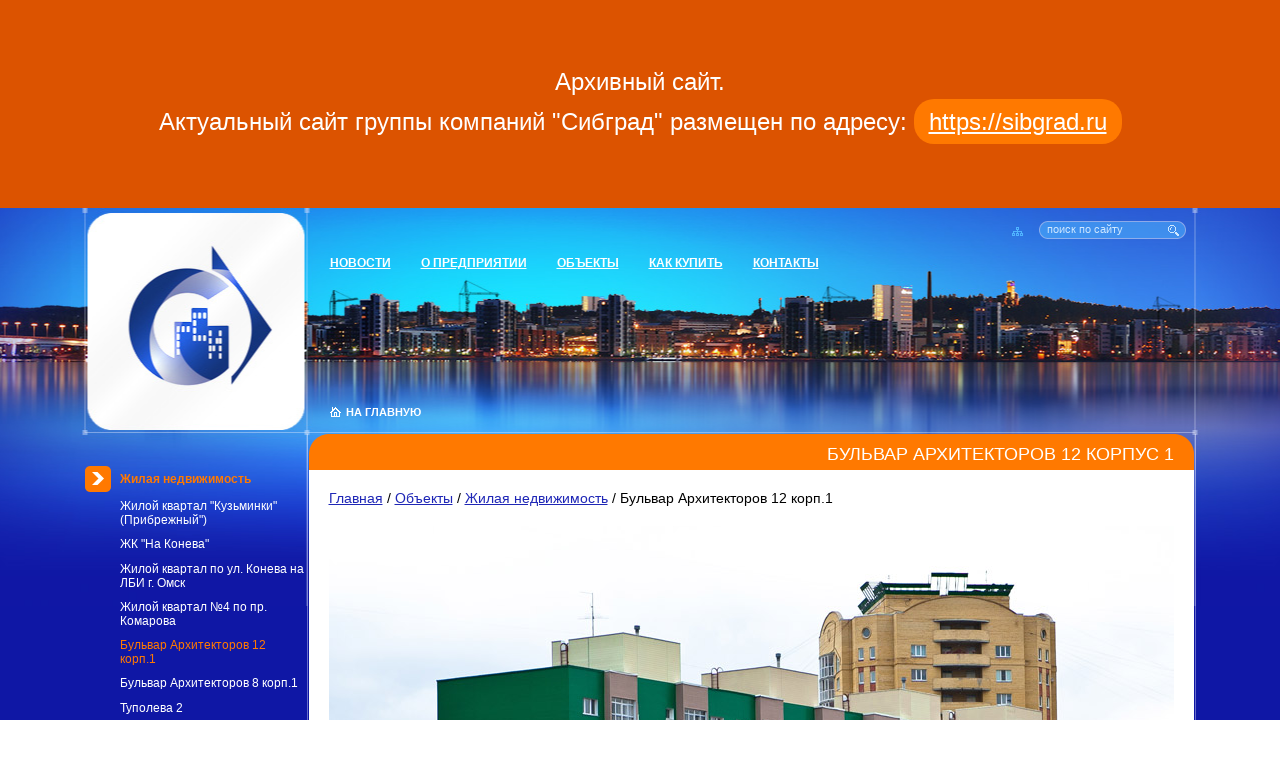

--- FILE ---
content_type: text/html; charset=windows-1251
request_url: http://www.sibgaz-omsk.ru/main.php?id=108
body_size: 3494
content:

<!DOCTYPE html PUBLIC "-//W3C//DTD XHTML 1.0 Strict//EN" "http://www.w3.org/TR/xhtml1/DTD/xhtml1-strict.dtd">
<html xmlns="http://www.w3.org/1999/xhtml" lang="ru" xml:lang="ru">
<head>
<meta http-equiv="content-type" content="text/html; charset=windows-1251"/>
<meta name='yandex-verification' content='7ea289d3edc5ad07' />  
<link rel="shortcut icon" href="im/favicon.png" type="image/x-icon" />
   <link rel="stylesheet" href="st.css" type="text/css" />
   <link rel="stylesheet" href="css/fancy.css" type="text/css" />
   <script type="text/javascript" src="js/jquery.1.3.2.min.js"></script>
   <script type="text/javascript" src="js/jquery.fancybox-1.3.4.pack.js"></script>
<!--[if IE 6]>
   <script type="text/javascript" src="js/pngfix.js"></script>
   <script type="text/javascript">DD_belatedPNG.fix('.iePNG, img');</script>
<![endif]-->
<script type="text/javascript">
function ShowLabel (obj) { if (obj.value == '') document.getElementById('lbl_'+obj.id).style.display = ''; }
function HideLabel (obj) { document.getElementById('lbl_'+obj.id).style.display = 'none'; }
$(function() {
  $("#searchform").bind("submit", function() {
     if ($("#query").val().length<3) return false;
  });
  if ($("#query").val()!='') $("#lbl_query").hide();
});
</script>

<meta name="description" content="">
<meta name="keywords" content="">
<title>Бульвар Архитекторов 12 корп.1 / Жилая недвижимость / Объекты</title>

</head>


<body>
<div style="padding: 4rem; color: #fff;  background: #dc5300; text-align: center; line-height: 1.5em; font-size: 170%;">Архивный сайт. <br />Актуальный сайт группы компаний "Сибград" размещен по адресу: <a style="display: inline-block; padding: 5px 15px; background: #ff7900; color: #fff; border-radius: 20px;" href="https://sibgrad.ru">https://sibgrad.ru</a></div>
<div class="top">

<div class="width">

<div class="header">
<a href="/" class="logo"></a>
<div class="tm"><div class="lvl1"><ul><li><a href="main.php?id=101">Новости</a></li><li><a href="main.php?id=103">О предприятии</a></li><li><a href="main.php?id=105">Объекты</a></li><li><a href="main.php?id=107">Как купить</a></li><li><a href="main.php?id=90">Контакты</a></li></ul></div></div>
<a href="main.php?id=2" class="map" title="Карта сайта"></a>
<form id="search-form" action="main.php?id=1" method="post" class="search iePNG">
<input type="text" id="query" name="query" onfocus="HideLabel(this);" onblur="ShowLabel(this);" /><label for="query" id="lbl_query">поиск по сайту</label><a title="Искать" href="#" onclick="$('#search-form').submit();return false;"></a>
</form>
<a href="/" class="home">НА ГЛАВНУЮ</a>
</div>


<div class="linemid iePNG">

<div class="left">
<div class="menu">
<ul id="lvl2" class="lvl2"><li class="active iePNG"><img src="im/lvl2.png" width="26" height="26" alt="" /><a href="main.php?id=184">Жилая недвижимость</a></li><ul id="lvl3" class="lvl3"><li><a href="main.php?id=158">Жилой квартал  &quot;Кузьминки&quot; (Прибрежный&quot;)</a></li><li><a href="main.php?id=397">ЖК &quot;На Конева&quot;</a></li><li><a href="main.php?id=147">Жилой квартал по  ул. Конева на ЛБИ г. Омск</a></li><li><a href="main.php?id=109">Жилой квартал №4 по пр. Комарова</a></li><li class="active"><a href="main.php?id=108">Бульвар Архитекторов 12 корп.1</a></li><li><a href="main.php?id=118">Бульвар Архитекторов 8 корп.1</a></li><li><a href="main.php?id=119">Туполева 2</a></li><li><a href="main.php?id=120">Бульвар Архитекторов 4 корп.1</a></li><li><a href="main.php?id=121">Бульвар Архитекторов 4</a></li><li><a href="main.php?id=122">Бульвар Архитекторов 2</a></li><li><a href="main.php?id=123">Бульвар Архитекторов 2 корп.1</a></li></ul><li class="iePNG"><img src="im/lvl2.png" width="26" height="26" alt="" /><a href="main.php?id=185">Офисные помещения</a></li><li class="iePNG"><img src="im/lvl2.png" width="26" height="26" alt="" /><a href="main.php?id=186">Гаражи и парковки</a></li></ul>
</div>

<div class="blocks">
<div class="newstitle iePNG"></div>
<div class="newscol iePNG"><div class="padd">09.06.2022
<p class="title"><a href="main.php?id=405">Сдан дом по адресу 70 лет Октября, дом 3</a></p>20.05.2022
<p class="title"><a href="main.php?id=404">Ипотека от 0,1% годовых от Россельхозбанка</a></p>20.05.2022
<p class="title"><a href="main.php?id=403">СТАРТ ПРОДАЖ КВАРТИР В НОВОМ ДОМЕ «ЖК НА ПОВОРОТНОЙ»</a></p></div></div>

<div class="leftbot iePNG">

<div class="anons">
	<a href="main.php?id=158#video" style="position: absolute; z-index: 99; width: 219px; height: 218px; display: block;">&nbsp;</a>
	<div class="text">
		<p>
			<span style="font-size:18px;">Видеотрансляция строительства</span></p>
		<p>
			&nbsp;</p>
		<p>
			<strong><span style="text-align: left; font-size: 21px;">ЖК &quot;Кузьминки&quot;</span></strong></p>
	</div>
	<img alt="" class="upp iePNG" height="219" src="/im/anons.png" width="219" /> <img alt="" class="pict" src="/media/img/anons_kuzm.jpg" width="219" /></div>
<p>
	&nbsp;</p>


</div>

</div>
</div>

<div class="midd">
<div class="titlepage iePNG"><h1>Бульвар Архитекторов 12 корпус 1</h1></div>
<div class="content">
<div><div class="path"><a class="home" href="/">Главная</a><span>/</span><a href="main.php?id=105">Объекты</a><span>/</span><a href="main.php?id=184">Жилая недвижимость</a><span>/</span>Бульвар Архитекторов 12 корп.1</div></div>
<p>
	<img alt="" src="/media/img/objects/b.arhitektorov_12k1.jpg" /><br />
	&nbsp;</p>
<p>
	&nbsp;</p>
<p>
	Конструктивная схема 4-х секционного 10-ти этажного жилого дома представляет собой монолитный безригельный каркас с поэтажным опиранием ограждающих конструкций на сплошные монолитные диски перекрытия.</p>
<p>
	&nbsp;</p>
<p>
	Пространственная устойчивость обеспечивается диафрагмами жесткости в составе лестнично-лифтовых групп, объединенных монолитными дисками перекрытия.</p>
<p>
	&nbsp;</p>
<p>
	Наружные стены первого этажа выполнены из газобетона&nbsp; с облицовкой лицевым кирпичом, со второго по десятый этажи наружные стены из газобетона t-200мм с устройством навесного вентилируемого фасада &laquo;Краспан&raquo; с воздушным зазором и утеплением минераловатными плитами.</p>
<p>
	&nbsp;</p>
<p>
	Внутренние стены выполнены из газобетона. Заполнение оконных проемов из профиля ПВХ с двухкамерным стеклопакетом. Кровля плоская выполнена&nbsp; из рулонных наплавляемых материалов.</p>
<p>
	&nbsp;</p>
<p>
	<strong>Количество квартир - 146 шт.</strong>, в том числе:</p>
<ul>
	<li>
		1-комнатных -&nbsp; 66шт.</li>
	<li>
		2-комнатных - 57шт.</li>
	<li>
		3-комнатных - 23шт.</li>
</ul>
<p>
	<strong>Общая площадь квартир 8180,50 м2.</strong></p>
<p>
	&nbsp;</p>
<hr />
<p>
	&nbsp;</p>
<p>
	<strong>Введен в эксплуатацию</strong>: 22 сентября 2010г.&nbsp;</p>
<p>
	&nbsp;</p>
<p>
	Разрешение на ввод в эксплуатацию № 55-802 от 22.09.10г.</p>

<div class="clear"></div>
</div>
<div class="clear"></div>
<div class="pagebot iePNG"><p><a href="/print.php?id=108" class="print">на печать</a></p></div>
</div>

<div class="clear"></div>
</div>
<div class="line889 iePNG"></div>
</div>

<div class="footer"><div class="width iePNG">
<div class="copy iePNG"><div class="iePNG">Copyright c 2017, Сибградстрой Инвест</div></div>
<div class="contact iePNG">
<div class="iePNG"><strong>Адрес:</strong> Омск, ул. Бульвар Архитекторов, дом 2<br />
<strong>Тел./факс:</strong>  (3812) 634-001, 634-002, 38-28-41<br />
<strong>e-mail:</strong>  <a href="mailto:home@sgsi.ru">home@sgsi.ru</a></div>
</div>
<div class="ray"><a href="http://www.raystudio.ru" target="_blank">RayStudio.ru создание сайтов</a>
</div>
<div class="clear"></div>
</div></div>


</div>
<script type="text/javascript">
$(function(){
   $("a.popup").fancybox({"titlePosition" : "inside" });
});
</script>		
		
<script type="text/javascript">

  var _gaq = _gaq || [];
  _gaq.push(['_setAccount', 'UA-32177819-1']);
  _gaq.push(['_trackPageview']);

  (function() {
    var ga = document.createElement('script'); ga.type = 'text/javascript'; ga.async = true;
    ga.src = ('https:' == document.location.protocol ? 'https://ssl' : 'http://www') + '.google-analytics.com/ga.js';
    var s = document.getElementsByTagName('script')[0]; s.parentNode.insertBefore(ga, s);
  })();

</script>

		
</body>
</html>

--- FILE ---
content_type: text/css
request_url: http://www.sibgaz-omsk.ru/st.css
body_size: 3702
content:
html { overflow-y: scroll;}
body{	font-family: "Arial", sans-serif; color: #000; background: #fff; font-size: 14px; margin: 0;}
html, p{  margin: 0; padding: 0; }
img {border:0px; }
h1, h2, h3, h4, h5 { margin: 0; padding: 0; font-weight: bold;}
h1, h1 a, h1 a:link, h1 a:visited  { color: #fff;  font-size: 18px; text-transform: uppercase; text-decoration: none; font-weight: normal;} 
h2, h2 a, h2 a:link, h2 a:visited  { color: #ff7900; font-weight: normal;  font-size: 18px; text-transform: uppercase; text-decoration: none;} 
h2 a:hover {color: #50b4ff;}
h3, h3 a, h3 a:link, h3 a:visited  { color: #0f17a5; font-size: 18px; font-weight: normal;}
h3 a:hover {color: #50b4ff;}
h4, h4 a, h4 a:link, h4 a:visited  { color: #50b4ff; font-size: 18px; font-weight: normal;} 
h4 a:hover {color: #0f17a5;}
h5, h6  {color : #ff7900;  }

a{color: #1f27b6;}
a:link, a:visited {text-decoration: underline;}
a:hover{ text-decoration: none; color: #000;}

li{ list-style-image: url("im/li.png"); padding: 2px 0;}

hr{ height: 1px; width: 100%; color: #d0d1de; border: none; border-top: 1px solid #d0d1de; overflow: hidden; margin: 2px 0;}

.clear{ clear: both;}
.fl{ float: left; }
.fr{ float: right; }

.orange, .orange a, .orange a:link, .orange a:visited {color: #ff7900;}
.orange a:hover {color: #50b4ff;}
.cyan, .cyan a, .cyan a:link, .cyan a:visited {color: #50b4ff;}
.cyan a:hover {color: #0f17a5;}
.blue, .blue a, .blue a:link, .blue a:visited {color: #0f17a5;}
.blue a:hover {color: #50b4ff;}

.bg1  { background : #50b4ff; padding : 10px;  } 
.bg1, .bg1 p, .bg1 h1, .bg1 h2, .bg1 h3, .bg1 h4, .bg1 h5, .bg1 h6  { color : #fff; } 
.bg2  { background : #efefef; padding: 10px; } 
blockquote  { margin-left : 40px;  } 
table  { border-collapse : collapse;  } 
table td  { border : #fff solid 1px; background : #e6e4e4; padding : 5px; }


/* Menu
-----------------------------------------------------------------------------*/
.tm {position: absolute; top: 40px; left: 235px; width: 860px;  font-weight: bold; text-transform: uppercase; font-size: 12px;}
.lvl1 *, .menu * { margin: 0; padding: 0; font-size: 12px;}
.lvl1 li { list-style: none; display: inline-block; font-size: 14px; margin-right: 10px;}
.lvl1 a {  line-height: 30px; padding: 0 10px; display: inline-block;}
.lvl1, .lvl1 a, .lvl1 a:link, .lvl1 a:visited  {color: #fff;}
.lvl1 a:hover { background: #2660e1;}
.lvl1 .active  {background: #a60000; padding: 8px 30px;}

.lvl2 { list-style: none outside none; margin: 30px 0;}
.lvl2 li { margin-bottom: 5px; padding-left: 35px; padding-right: 5px; display: table; height: 30px; position: relative; }
.lvl2 img { position: absolute; top: 50%; margin-top: -13px; left: 0; }
.lvl2 a  { font-weight: bold; vertical-align: middle; display: table-cell;} 
.lvl2 a, .lvl2 a:link, .lvl2 a:visited  { color: #fff; text-decoration: none;  } 
.lvl2 a:hover  { color: #50b4ff;  } 
.lvl2 .active a, .lvl2 .active a:link, .lvl2 .active a:visited  { color: #ff7900;} 
.lvl3 {margin-bottom: 20px;}
.lvl3 a { font-weight: normal; padding: 0 0 5px 0;}
.lvl3 li { padding-left: 35px; background: none; height: 20px; display: block; min-height: 20px; height: 20px; height: auto !important; height: 20px !ie6;} 
.lvl4 li { padding-left: 50px; font-weight: normal;} 
.lvl5 li { padding-left: 70px; font-size : 11px; } 

/* Top
-----------------------------------------------------------------------------*/
.top {background: url("im/top_n.jpg") no-repeat 50% 0 #0f17a5; min-width: 1150px;}
.width {position: relative; margin: 0 auto;  width: 1111px;}
.header { height: 226px; position: relative; }
.logo { width: 219px; height: 219px; display: block; position: absolute; top: 4px; left: 8px; z-index: 2;}
.icon { background: url("im/icon.png") no-repeat 0 0 transparent; width: 393px; height: 105px; position: absolute; z-index:2; right: 0; top: -52px;}
.map {display: block; width: 35px; height: 35px; position: absolute; top: 47px;}
.header .home { position: absolute; top: 198px; left: 245px; padding: 0 0 0 16px; background: url("im/home.png") no-repeat 0 1px transparent; font-size: 11px; font-weight: bold;}
.header .home, .header .home:link, .header .home:visited  {color: #fff; text-decoration: none;}
.header .home:hover { border-bottom: 1px solid #fff;}
.search { width: 147px; height: 18px; background: url("im/search_bg.png") no-repeat 0 0 transparent; position: absolute; right: 10px; top: 13px; z-index: 20;}
.search input{width: 117px; height: 18px; color: #fff; font-size: 11px; border: none; background: none; margin-left: 8px;}
.search a{position: absolute; right: 4px; top:0;  z-index: 5; height: 18px;  width: 18px; display: block; background: url("im/search.png") no-repeat 0 0 transparent;}
.search a:hover { background-position: 0 -18px; }
.search label {position: absolute; color: #cee7ff; font-size: 11px;  top: 2px; left: 8px; z-index: 5;}
.map {position: absolute; right: 170px; top:15px;  z-index: 5; height: 18px;  width: 18px; display: block; background: url("im/sitemap.png") no-repeat 0 0 transparent; z-index: 20;}
.map:hover { background-position: 0 -18px; }
.maintop { background: url("im/main_top.png") no-repeat 0 0 transparent; width: 392px; height: 170px; position: absolute; right: 8px; top: 57px;}

/* Bottom
-----------------------------------------------------------------------------*/
.footer {background: url("im/footer_bg.png") repeat-x 0 0 #1f27b6; font-size: 11px; color: #bacfff; min-width: 1150px;}
.footer .width {  background: url("im/line_footer.png") repeat-y 100% 0 transparent; }
.footer .copy  { float: left; width: 223px; padding: 30px 0 45px 0; }
.footer .copy div { background: url("im/logo_footer.png") no-repeat 50% 0 transparent; padding-top: 95px; text-align: center; }
.contact  { float: left; width: 444px; background: url("im/title_cont.png") no-repeat 10px 35px transparent;}
.contact div {  text-align: right; padding: 65px 20px 45px 0; line-height: 25px;}
.footer a, .footer a:link, .footer a:visited  {  color: #4db8ff; }
.ray { padding: 65px 5px 45px 0; text-align: right; float: right; width: 230px;}
.ray a {white-space: nowrap;}
.ray a, .ray a:link, .ray a:visited{ color: #376fde; font-size: 10px;}
.ray a:hover{ color: #fff;}


/* Middle
-----------------------------------------------------------------------------*/
.left { width: 224px; float: left;}
.linemid { background: url("im/line_vert_mid.png") repeat-y 100% 0 transparent; margin-bottom: -11px !ie6;}
.line889 {margin-right: -2px; margin-top: -1px; margin-bottom: -2px; height: 5px; background: url("im/line_gor889.png") no-repeat 100% 100% transparent;}
.midd { width: 885px; float: right; margin-right: 2px; margin-right: 1px !ie6; }
.titlepage{  background: url("im/title_bg.png") no-repeat 0 0 transparent; padding: 10px 20px 5px 20px; text-align: right;}
.pagebot {  background: url("im/page_bot.png") no-repeat 100% 0 transparent; height: 39px; padding: 0 20px; position: relative; text-align: right;}
.pagebot p{ padding-top: 10px;} 
.print {  font-size: 10px; background: url("im/print.png") no-repeat 0 50% transparent; padding-left: 15px;}
.print, .print:link, .print a:visited  {  color: #4fb4ff; }
.content { background: #fff; padding: 20px; min-height: 407px; height: 407px; height: auto !important; height: 367px !ie6; }
.left .blocks {margin-bottom: -4px;}

/* Main
-----------------------------------------------------------------------------*/
.mainline {background: url("im/line_slider_news.png") no-repeat 0 0 transparent; margin: 0 -2px; height: 442px; padding-left: 226px;}
.newsblock { width: 666px; float: left; font-size: 12px;}

.blockslider { position: relative; float: left; font-size: 14px; font-weight: bold; text-align: center; text-transform: uppercase;}
.blockslider, .object { width: 663px; height: 218px; overflow: hidden; }
.blockslider img {position: absolute; bottom: 0; left: 0; width: 663px; }
.blockslider a, .blockslider a:link, .blockslider a:visited { color: #ff7900; text-decoration: none;  }
.blockslider a:hover { color: #50b4ff; }
.blockslider .title { position: absolute; bottom: 5px; left: 0; z-index: 60;  width: 663px; height: 40px; display: block; line-height: 20px;}
.blockslider .title a { display: block; margin: 0 50px;}
.blockslider .sltop {background : url("im/blockslider_top.png") 0 0 no-repeat transparent; position: absolute; top: 0; left: 0; z-index: 50;  width: 663px; height: 20px; }
.blockslider .slbot { background : url("im/blockslider.png") 0 100% repeat-x transparent; position: absolute; bottom: 0; left: 0; z-index: 40;  width: 663px; height: 102px; }
.blockslider .next, .blockslider .prev {display: block; background : url("im/arrows.png") no-repeat transparent; width: 22px; height: 25px; position: absolute;  z-index: 50; bottom: 15px; cursor: pointer;}
.blockslider .prev {background-position: 0 0; left: 10px; }
.blockslider .prev:hover {background-position: 0 -25px;}
.blockslider .next{ background-position: 100% 0; right: 10px;}
.blockslider .next:hover{ background-position: 100% -25px;}

.map_obj {height: 224px; background: url("im/line_map_obj.png") no-repeat 0 0 transparent; margin: 0 -2px; position: relative;}
.map_obj .padd { padding-top: 1px; padding-left: 226px;}
.map_obj .ob{ width: 885px; height: 218px; overflow: hidden; }
.map_obj a { margin-top: 10px; }
.map_obj .motop {background : url("im/map_obj_top.png") 0 0 no-repeat transparent; position: absolute; top: 0; right: 2px; z-index: 50;  width: 887px; height: 220px; }

/* Modul
-----------------------------------------------------------------------------*/
.tplprint { padding: 20px; }
.tplprint h3 { font-size: 20px; border-bottom: 1px solid  #0f17a5; padding: 0 0 10px 0; }
form, input { padding: 0; margin: 0; }
input, textarea, select { font-family: "Arial", sans-serif; border: #ff7900 solid 1px; background:#f4f4f4; color: black; font-size: 12px;}
input:focus {outline: 0 none;}
button { cursor: pointer; background: #307aed; color: #fff; font-weight: bold; border: none; font-size: 14px;}

.send h2 {padding: 20px 0; margin-top: 20px; border-top: 1px solid #d0d1de;}
.send p { padding-bottom: 2px; color: #676767;}
.send input, .send textarea { margin-bottom: 15px; width: 98%; padding: 5px;}
.code {border-top : 1px dotted #ccc; padding-top : 20px; margin-top : 10px;}
.code input { width: 150px;}
.code p { padding: 0; margin-top: -5px;}
.code img {margin-left: 20px; float: left;}
.code button {float: left; margin-left: 30px; padding: 0 25px; height: 40px;}

.pages { position: relative;  font-size: 14px; padding: 20px 0 20px 220px;}
.pages p { width: 200px; text-align: right; position: absolute; top: 20px; left: 0; color: #ccc;  font-size: 18px; letter-spacing: 1px;}
.pages a, .pages span { color: #fff;  display: block; float: left; width: 26px; height: 26px; line-height: 26px; text-align: center; background: url("im/pages_bg.png") no-repeat 0 0 transparent; margin: 0 10px 0 0;}
.pages a { text-decoration: none;}
.pages a:hover { background-position: 0 -26px; }

#album  { text-align : center; font-size : 11px; } 
#album a  { display : block; width : 170px; height : 170px; overflow : hidden; text-decoration : none; margin: 0 20px; float: left;} 

.newsindex  { position: relative;  min-height: 120px; height: 120px; height: auto !important; height: 120px !ie6;} 
.newsindex .pict { position: absolute; top: 0; left: 0; width: 200px; height: 120px; overflow: hidden;}
.newsindex .text { margin-left: 220px; }
.newsindex .date, .newscol .date, .news .date {  color: #50b4ff; font-size: 11px;}
.newsindex h2, .news h2 { padding: 5px 0 10px 0;} 

.newsmain { display: block; float: left; width: 219px; height: 219px; margin-top: 3px; margin-right: 3px; position: relative; overflow: hidden; cursor: pointer;}
.newsmain, .newsmain:link, .newsmain:visited { text-decoration: none;  }
.newsmain .text { position: absolute; bottom: 0; left: 0; z-index: 5; width: 219px; height: 132px; background : url("im/newsmain_white.png") 0 0 no-repeat transparent;}
.newsmain .text span { display: block; margin: 0 10px;  text-align: right; font-weight: bold; text-transform: uppercase;}
.newsmain .date { padding: 30px 0 7px 0; color: #ff7900;}
.newsmain .nmtop {background : url("im/newsmain_top.png") 0 0 no-repeat transparent; position: absolute; top: 0; left: 0; z-index: 2;  width: 219px; height: 20px; }

.newstitle { background : url("im/title_news.png") 5px 0 no-repeat transparent;  width: 130px; height: 40px; margin-top: 40px;}
.newscol { background : url("im/newscol_bg.png") 0 0 no-repeat transparent; width: 224px; height: 227px; margin: 0 -2px; font-size: 11px; color: #50b4ff;}
.newscol .padd { padding: 15px 20px; }
.newscol a, .newscol a:link, .newscol a:visited { color: #fff; text-decoration: none;}
.newscol a:hover { color: #cee7ff; }
.newscol .title { padding: 0 0 10px 0; }

.leftbot { background : url("im/line_left_bot.png") 0 100% no-repeat transparent; width: 224px; height: 224px; margin: -3px -2px 0 -2px;}
.anons {width: 219px; height: 218px; overflow: hidden; font-size: 11px; color: #fff; position: relative;}
.left .anons {   top: 2px; left: 4px; }
.anons a, .anons a:link, .anons a:visited { color: #fff; text-decoration: none;}
.anons a:hover {opacity: 0.7;}
.anons .text { position: absolute; top: 0; left: 0; z-index: 90;  margin: 10px 15px; text-align: right; width: 189px;}
.anons .upp {position: absolute; top: 0; left: 0; z-index: 2; }
.anons .pict { position: absolute; bottom: 0; left: 0; z-index: 1; width: 219px; height: 120px;}



.vote { float: right; width: 210px; height: 224px; overflow: hidden; color: #fff; font-size: 11px; text-align: left; position: relative;}
.vote .no { background:url(im/vote_bg.gif) no-repeat 0 0; cursor: default; padding: 0 0 15px 0;}	
.vote span{ padding-left: 20px; }
.vote a { display: block; position: absolute; left: 0; bottom: 18px; }
.vote a, .vote a:link, .vote a:visited  { color: #50b4ff;  font-size: 10px;} 
.vote button {  position: absolute; right: 0; bottom: 15px; cursor: pointer; background : url("im/button.png") no-repeat 0 0 transparent; font-weight: normal; border: none; font-size: 10px; height: 19px; width: 80px; margin-left: 20px;}
.vote p { text-align: right;  padding: 10px 0 15px 0; text-transform: uppercase;}
.rez {padding: 5px 0;}
.rez span { float: right; font-weight: bold;  color: #50b4ff; margin-left: 10px;}
.vote hr { height: 1px; color: #ff7900; border: none; border-top: 3px solid #ff7900; overflow: hidden; height: 3px !ie6; margin: 0; padding: 0; margin: -5px 0 !ie6;}

.sitemap .l1 li{ list-style-image: url("im/li2.png"); padding: 5px 0;}
.sitemap .l2 li{ list-style-image: url("im/li.png");}
.sitemap .l1 { font-weight: bold; text-transform: uppercase; }
.sitemap .l2 { font-weight: normal; text-transform: none; }
.sitemap ul { margin-bottom: 20px; }

ymaps .ymaps-map ymaps-i-ua_js_yes { border-radius: 22px; -moz-border-radius: 22px;  -khtml-border-radius: 22px; -o-border-radius: 22px; -webkit-border-radius: 22px; }

.objects {display: block; position: relative; width: 240px; height: 90px; line-height: 17px; margin: 20px; float: left; font-size: 12px;}
.objects, .objects:link, .objects:visited {color: #fff; font-weight: bold;}
.objects:hover {color: #c0d6fa;}
.objects span {display: block; position: absolute; z-index: 10; top: 17px; left: 20px; width: 100px;}

.path {padding-bottom:20px;}
.path span{padding-left:4px;padding-right:4px;}

